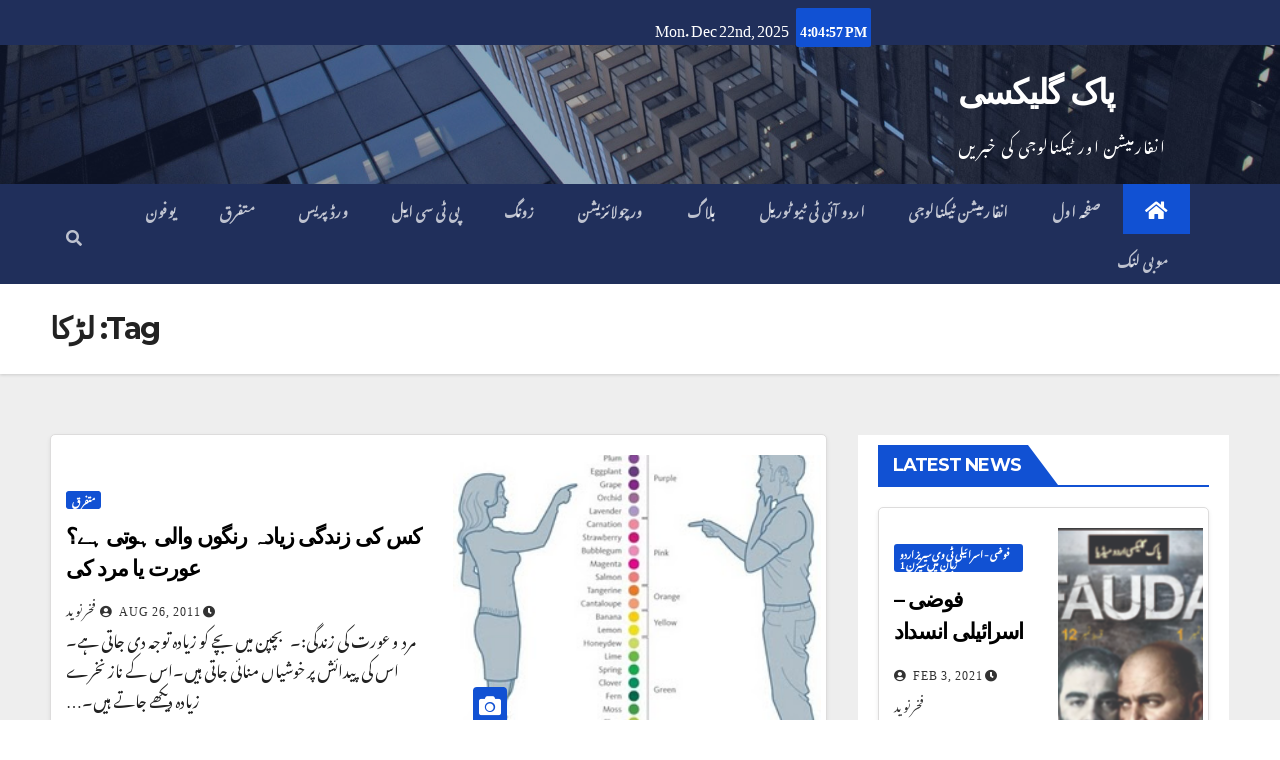

--- FILE ---
content_type: text/html; charset=UTF-8
request_url: https://urdu.pakgalaxy.com/tag/%D9%84%DA%91%DA%A9%D8%A7
body_size: 9346
content:
<!DOCTYPE html>
<html lang="en-US">
<head>
<meta charset="UTF-8">
<meta name="viewport" content="width=device-width, initial-scale=1">
<link rel="stylesheet" href="//fonts.googleapis.com/earlyaccess/notonastaliqurdudraft.css">

<link rel="profile" href="https://gmpg.org/xfn/11">
<title>لڑکا &#8211; پاک گلیکسی</title>
<meta name='robots' content='max-image-preview:large' />
<link rel='dns-prefetch' href='//fonts.googleapis.com' />
<link rel='dns-prefetch' href='//s.w.org' />
<link rel="alternate" type="application/rss+xml" title="پاک گلیکسی &raquo; Feed" href="https://urdu.pakgalaxy.com/feed" />
<link rel="alternate" type="application/rss+xml" title="پاک گلیکسی &raquo; Comments Feed" href="https://urdu.pakgalaxy.com/comments/feed" />
<link rel="alternate" type="application/rss+xml" title="پاک گلیکسی &raquo; لڑکا Tag Feed" href="https://urdu.pakgalaxy.com/tag/%d9%84%da%91%da%a9%d8%a7/feed" />
<script type="text/javascript">
window._wpemojiSettings = {"baseUrl":"https:\/\/s.w.org\/images\/core\/emoji\/14.0.0\/72x72\/","ext":".png","svgUrl":"https:\/\/s.w.org\/images\/core\/emoji\/14.0.0\/svg\/","svgExt":".svg","source":{"concatemoji":"https:\/\/urdu.pakgalaxy.com\/wp-includes\/js\/wp-emoji-release.min.js?ver=6.0.11"}};
/*! This file is auto-generated */
!function(e,a,t){var n,r,o,i=a.createElement("canvas"),p=i.getContext&&i.getContext("2d");function s(e,t){var a=String.fromCharCode,e=(p.clearRect(0,0,i.width,i.height),p.fillText(a.apply(this,e),0,0),i.toDataURL());return p.clearRect(0,0,i.width,i.height),p.fillText(a.apply(this,t),0,0),e===i.toDataURL()}function c(e){var t=a.createElement("script");t.src=e,t.defer=t.type="text/javascript",a.getElementsByTagName("head")[0].appendChild(t)}for(o=Array("flag","emoji"),t.supports={everything:!0,everythingExceptFlag:!0},r=0;r<o.length;r++)t.supports[o[r]]=function(e){if(!p||!p.fillText)return!1;switch(p.textBaseline="top",p.font="600 32px Arial",e){case"flag":return s([127987,65039,8205,9895,65039],[127987,65039,8203,9895,65039])?!1:!s([55356,56826,55356,56819],[55356,56826,8203,55356,56819])&&!s([55356,57332,56128,56423,56128,56418,56128,56421,56128,56430,56128,56423,56128,56447],[55356,57332,8203,56128,56423,8203,56128,56418,8203,56128,56421,8203,56128,56430,8203,56128,56423,8203,56128,56447]);case"emoji":return!s([129777,127995,8205,129778,127999],[129777,127995,8203,129778,127999])}return!1}(o[r]),t.supports.everything=t.supports.everything&&t.supports[o[r]],"flag"!==o[r]&&(t.supports.everythingExceptFlag=t.supports.everythingExceptFlag&&t.supports[o[r]]);t.supports.everythingExceptFlag=t.supports.everythingExceptFlag&&!t.supports.flag,t.DOMReady=!1,t.readyCallback=function(){t.DOMReady=!0},t.supports.everything||(n=function(){t.readyCallback()},a.addEventListener?(a.addEventListener("DOMContentLoaded",n,!1),e.addEventListener("load",n,!1)):(e.attachEvent("onload",n),a.attachEvent("onreadystatechange",function(){"complete"===a.readyState&&t.readyCallback()})),(e=t.source||{}).concatemoji?c(e.concatemoji):e.wpemoji&&e.twemoji&&(c(e.twemoji),c(e.wpemoji)))}(window,document,window._wpemojiSettings);
</script>
<style type="text/css">
img.wp-smiley,
img.emoji {
	display: inline !important;
	border: none !important;
	box-shadow: none !important;
	height: 1em !important;
	width: 1em !important;
	margin: 0 0.07em !important;
	vertical-align: -0.1em !important;
	background: none !important;
	padding: 0 !important;
}
</style>
	<link rel='stylesheet' id='wp-block-library-css'  href='https://urdu.pakgalaxy.com/wp-includes/css/dist/block-library/style.min.css?ver=6.0.11' type='text/css' media='all' />
<style id='global-styles-inline-css' type='text/css'>
body{--wp--preset--color--black: #000000;--wp--preset--color--cyan-bluish-gray: #abb8c3;--wp--preset--color--white: #ffffff;--wp--preset--color--pale-pink: #f78da7;--wp--preset--color--vivid-red: #cf2e2e;--wp--preset--color--luminous-vivid-orange: #ff6900;--wp--preset--color--luminous-vivid-amber: #fcb900;--wp--preset--color--light-green-cyan: #7bdcb5;--wp--preset--color--vivid-green-cyan: #00d084;--wp--preset--color--pale-cyan-blue: #8ed1fc;--wp--preset--color--vivid-cyan-blue: #0693e3;--wp--preset--color--vivid-purple: #9b51e0;--wp--preset--gradient--vivid-cyan-blue-to-vivid-purple: linear-gradient(135deg,rgba(6,147,227,1) 0%,rgb(155,81,224) 100%);--wp--preset--gradient--light-green-cyan-to-vivid-green-cyan: linear-gradient(135deg,rgb(122,220,180) 0%,rgb(0,208,130) 100%);--wp--preset--gradient--luminous-vivid-amber-to-luminous-vivid-orange: linear-gradient(135deg,rgba(252,185,0,1) 0%,rgba(255,105,0,1) 100%);--wp--preset--gradient--luminous-vivid-orange-to-vivid-red: linear-gradient(135deg,rgba(255,105,0,1) 0%,rgb(207,46,46) 100%);--wp--preset--gradient--very-light-gray-to-cyan-bluish-gray: linear-gradient(135deg,rgb(238,238,238) 0%,rgb(169,184,195) 100%);--wp--preset--gradient--cool-to-warm-spectrum: linear-gradient(135deg,rgb(74,234,220) 0%,rgb(151,120,209) 20%,rgb(207,42,186) 40%,rgb(238,44,130) 60%,rgb(251,105,98) 80%,rgb(254,248,76) 100%);--wp--preset--gradient--blush-light-purple: linear-gradient(135deg,rgb(255,206,236) 0%,rgb(152,150,240) 100%);--wp--preset--gradient--blush-bordeaux: linear-gradient(135deg,rgb(254,205,165) 0%,rgb(254,45,45) 50%,rgb(107,0,62) 100%);--wp--preset--gradient--luminous-dusk: linear-gradient(135deg,rgb(255,203,112) 0%,rgb(199,81,192) 50%,rgb(65,88,208) 100%);--wp--preset--gradient--pale-ocean: linear-gradient(135deg,rgb(255,245,203) 0%,rgb(182,227,212) 50%,rgb(51,167,181) 100%);--wp--preset--gradient--electric-grass: linear-gradient(135deg,rgb(202,248,128) 0%,rgb(113,206,126) 100%);--wp--preset--gradient--midnight: linear-gradient(135deg,rgb(2,3,129) 0%,rgb(40,116,252) 100%);--wp--preset--duotone--dark-grayscale: url('#wp-duotone-dark-grayscale');--wp--preset--duotone--grayscale: url('#wp-duotone-grayscale');--wp--preset--duotone--purple-yellow: url('#wp-duotone-purple-yellow');--wp--preset--duotone--blue-red: url('#wp-duotone-blue-red');--wp--preset--duotone--midnight: url('#wp-duotone-midnight');--wp--preset--duotone--magenta-yellow: url('#wp-duotone-magenta-yellow');--wp--preset--duotone--purple-green: url('#wp-duotone-purple-green');--wp--preset--duotone--blue-orange: url('#wp-duotone-blue-orange');--wp--preset--font-size--small: 13px;--wp--preset--font-size--medium: 20px;--wp--preset--font-size--large: 36px;--wp--preset--font-size--x-large: 42px;}.has-black-color{color: var(--wp--preset--color--black) !important;}.has-cyan-bluish-gray-color{color: var(--wp--preset--color--cyan-bluish-gray) !important;}.has-white-color{color: var(--wp--preset--color--white) !important;}.has-pale-pink-color{color: var(--wp--preset--color--pale-pink) !important;}.has-vivid-red-color{color: var(--wp--preset--color--vivid-red) !important;}.has-luminous-vivid-orange-color{color: var(--wp--preset--color--luminous-vivid-orange) !important;}.has-luminous-vivid-amber-color{color: var(--wp--preset--color--luminous-vivid-amber) !important;}.has-light-green-cyan-color{color: var(--wp--preset--color--light-green-cyan) !important;}.has-vivid-green-cyan-color{color: var(--wp--preset--color--vivid-green-cyan) !important;}.has-pale-cyan-blue-color{color: var(--wp--preset--color--pale-cyan-blue) !important;}.has-vivid-cyan-blue-color{color: var(--wp--preset--color--vivid-cyan-blue) !important;}.has-vivid-purple-color{color: var(--wp--preset--color--vivid-purple) !important;}.has-black-background-color{background-color: var(--wp--preset--color--black) !important;}.has-cyan-bluish-gray-background-color{background-color: var(--wp--preset--color--cyan-bluish-gray) !important;}.has-white-background-color{background-color: var(--wp--preset--color--white) !important;}.has-pale-pink-background-color{background-color: var(--wp--preset--color--pale-pink) !important;}.has-vivid-red-background-color{background-color: var(--wp--preset--color--vivid-red) !important;}.has-luminous-vivid-orange-background-color{background-color: var(--wp--preset--color--luminous-vivid-orange) !important;}.has-luminous-vivid-amber-background-color{background-color: var(--wp--preset--color--luminous-vivid-amber) !important;}.has-light-green-cyan-background-color{background-color: var(--wp--preset--color--light-green-cyan) !important;}.has-vivid-green-cyan-background-color{background-color: var(--wp--preset--color--vivid-green-cyan) !important;}.has-pale-cyan-blue-background-color{background-color: var(--wp--preset--color--pale-cyan-blue) !important;}.has-vivid-cyan-blue-background-color{background-color: var(--wp--preset--color--vivid-cyan-blue) !important;}.has-vivid-purple-background-color{background-color: var(--wp--preset--color--vivid-purple) !important;}.has-black-border-color{border-color: var(--wp--preset--color--black) !important;}.has-cyan-bluish-gray-border-color{border-color: var(--wp--preset--color--cyan-bluish-gray) !important;}.has-white-border-color{border-color: var(--wp--preset--color--white) !important;}.has-pale-pink-border-color{border-color: var(--wp--preset--color--pale-pink) !important;}.has-vivid-red-border-color{border-color: var(--wp--preset--color--vivid-red) !important;}.has-luminous-vivid-orange-border-color{border-color: var(--wp--preset--color--luminous-vivid-orange) !important;}.has-luminous-vivid-amber-border-color{border-color: var(--wp--preset--color--luminous-vivid-amber) !important;}.has-light-green-cyan-border-color{border-color: var(--wp--preset--color--light-green-cyan) !important;}.has-vivid-green-cyan-border-color{border-color: var(--wp--preset--color--vivid-green-cyan) !important;}.has-pale-cyan-blue-border-color{border-color: var(--wp--preset--color--pale-cyan-blue) !important;}.has-vivid-cyan-blue-border-color{border-color: var(--wp--preset--color--vivid-cyan-blue) !important;}.has-vivid-purple-border-color{border-color: var(--wp--preset--color--vivid-purple) !important;}.has-vivid-cyan-blue-to-vivid-purple-gradient-background{background: var(--wp--preset--gradient--vivid-cyan-blue-to-vivid-purple) !important;}.has-light-green-cyan-to-vivid-green-cyan-gradient-background{background: var(--wp--preset--gradient--light-green-cyan-to-vivid-green-cyan) !important;}.has-luminous-vivid-amber-to-luminous-vivid-orange-gradient-background{background: var(--wp--preset--gradient--luminous-vivid-amber-to-luminous-vivid-orange) !important;}.has-luminous-vivid-orange-to-vivid-red-gradient-background{background: var(--wp--preset--gradient--luminous-vivid-orange-to-vivid-red) !important;}.has-very-light-gray-to-cyan-bluish-gray-gradient-background{background: var(--wp--preset--gradient--very-light-gray-to-cyan-bluish-gray) !important;}.has-cool-to-warm-spectrum-gradient-background{background: var(--wp--preset--gradient--cool-to-warm-spectrum) !important;}.has-blush-light-purple-gradient-background{background: var(--wp--preset--gradient--blush-light-purple) !important;}.has-blush-bordeaux-gradient-background{background: var(--wp--preset--gradient--blush-bordeaux) !important;}.has-luminous-dusk-gradient-background{background: var(--wp--preset--gradient--luminous-dusk) !important;}.has-pale-ocean-gradient-background{background: var(--wp--preset--gradient--pale-ocean) !important;}.has-electric-grass-gradient-background{background: var(--wp--preset--gradient--electric-grass) !important;}.has-midnight-gradient-background{background: var(--wp--preset--gradient--midnight) !important;}.has-small-font-size{font-size: var(--wp--preset--font-size--small) !important;}.has-medium-font-size{font-size: var(--wp--preset--font-size--medium) !important;}.has-large-font-size{font-size: var(--wp--preset--font-size--large) !important;}.has-x-large-font-size{font-size: var(--wp--preset--font-size--x-large) !important;}
</style>
<link rel='stylesheet' id='newsup-fonts-css'  href='//fonts.googleapis.com/css?family=Montserrat%3A400%2C500%2C700%2C800%7CWork%2BSans%3A300%2C400%2C500%2C600%2C700%2C800%2C900%26display%3Dswap&#038;subset=latin%2Clatin-ext' type='text/css' media='all' />
<link rel='stylesheet' id='bootstrap-css'  href='https://urdu.pakgalaxy.com/wp-content/themes/newsup/css/bootstrap.css?ver=6.0.11' type='text/css' media='all' />
<link rel='stylesheet' id='newsup-style-css'  href='https://urdu.pakgalaxy.com/wp-content/themes/newsup/style.css?ver=6.0.11' type='text/css' media='all' />
<link rel='stylesheet' id='newsup-default-css'  href='https://urdu.pakgalaxy.com/wp-content/themes/newsup/css/colors/default.css?ver=6.0.11' type='text/css' media='all' />
<link rel='stylesheet' id='font-awesome-5-all-css'  href='https://urdu.pakgalaxy.com/wp-content/themes/newsup/css/font-awesome/css/all.min.css?ver=6.0.11' type='text/css' media='all' />
<link rel='stylesheet' id='font-awesome-4-shim-css'  href='https://urdu.pakgalaxy.com/wp-content/themes/newsup/css/font-awesome/css/v4-shims.min.css?ver=6.0.11' type='text/css' media='all' />
<link rel='stylesheet' id='owl-carousel-css'  href='https://urdu.pakgalaxy.com/wp-content/themes/newsup/css/owl.carousel.css?ver=6.0.11' type='text/css' media='all' />
<link rel='stylesheet' id='smartmenus-css'  href='https://urdu.pakgalaxy.com/wp-content/themes/newsup/css/jquery.smartmenus.bootstrap.css?ver=6.0.11' type='text/css' media='all' />
<script type='text/javascript' src='https://urdu.pakgalaxy.com/wp-includes/js/jquery/jquery.min.js?ver=3.6.0' id='jquery-core-js'></script>
<script type='text/javascript' src='https://urdu.pakgalaxy.com/wp-includes/js/jquery/jquery-migrate.min.js?ver=3.3.2' id='jquery-migrate-js'></script>
<script type='text/javascript' src='https://urdu.pakgalaxy.com/wp-content/themes/newsup/js/navigation.js?ver=6.0.11' id='newsup-navigation-js'></script>
<script type='text/javascript' src='https://urdu.pakgalaxy.com/wp-content/themes/newsup/js/bootstrap.js?ver=6.0.11' id='bootstrap-js'></script>
<script type='text/javascript' src='https://urdu.pakgalaxy.com/wp-content/themes/newsup/js/owl.carousel.min.js?ver=6.0.11' id='owl-carousel-min-js'></script>
<script type='text/javascript' src='https://urdu.pakgalaxy.com/wp-content/themes/newsup/js/jquery.smartmenus.js?ver=6.0.11' id='smartmenus-js-js'></script>
<script type='text/javascript' src='https://urdu.pakgalaxy.com/wp-content/themes/newsup/js/jquery.smartmenus.bootstrap.js?ver=6.0.11' id='bootstrap-smartmenus-js-js'></script>
<script type='text/javascript' src='https://urdu.pakgalaxy.com/wp-content/themes/newsup/js/jquery.marquee.js?ver=6.0.11' id='newsup-marquee-js-js'></script>
<script type='text/javascript' src='https://urdu.pakgalaxy.com/wp-content/themes/newsup/js/main.js?ver=6.0.11' id='newsup-main-js-js'></script>
<link rel="https://api.w.org/" href="https://urdu.pakgalaxy.com/wp-json/" /><link rel="alternate" type="application/json" href="https://urdu.pakgalaxy.com/wp-json/wp/v2/tags/164" /><link rel="EditURI" type="application/rsd+xml" title="RSD" href="https://urdu.pakgalaxy.com/xmlrpc.php?rsd" />
<link rel="wlwmanifest" type="application/wlwmanifest+xml" href="https://urdu.pakgalaxy.com/wp-includes/wlwmanifest.xml" /> 
<meta name="generator" content="WordPress 6.0.11" />
<style type="text/css" id="custom-background-css">
    .wrapper { background-color: #eee; }
</style>
    <style type="text/css">
            body .site-title a,
        body .site-description {
            color: #fff;
        }

        .site-branding-text .site-title a {
                font-size: px;
            }

            @media only screen and (max-width: 640px) {
                .site-branding-text .site-title a {
                    font-size: 40px;

                }
            }

            @media only screen and (max-width: 375px) {
                .site-branding-text .site-title a {
                    font-size: 32px;

                }
            }

        </style>
    		<style type="text/css" id="wp-custom-css">
			@import url(http://fonts.googleapis.com/earlyaccess/notonastaliqurdudraft.css);
body {
	direction: rtl;
	font-family: 'Noto Nastaliq Urdu Draft', serif;
}
		</style>
		</head>
<body class="archive tag tag-164 wp-embed-responsive hfeed  ta-hide-date-author-in-list" >
<svg xmlns="http://www.w3.org/2000/svg" viewBox="0 0 0 0" width="0" height="0" focusable="false" role="none" style="visibility: hidden; position: absolute; left: -9999px; overflow: hidden;" ><defs><filter id="wp-duotone-dark-grayscale"><feColorMatrix color-interpolation-filters="sRGB" type="matrix" values=" .299 .587 .114 0 0 .299 .587 .114 0 0 .299 .587 .114 0 0 .299 .587 .114 0 0 " /><feComponentTransfer color-interpolation-filters="sRGB" ><feFuncR type="table" tableValues="0 0.49803921568627" /><feFuncG type="table" tableValues="0 0.49803921568627" /><feFuncB type="table" tableValues="0 0.49803921568627" /><feFuncA type="table" tableValues="1 1" /></feComponentTransfer><feComposite in2="SourceGraphic" operator="in" /></filter></defs></svg><svg xmlns="http://www.w3.org/2000/svg" viewBox="0 0 0 0" width="0" height="0" focusable="false" role="none" style="visibility: hidden; position: absolute; left: -9999px; overflow: hidden;" ><defs><filter id="wp-duotone-grayscale"><feColorMatrix color-interpolation-filters="sRGB" type="matrix" values=" .299 .587 .114 0 0 .299 .587 .114 0 0 .299 .587 .114 0 0 .299 .587 .114 0 0 " /><feComponentTransfer color-interpolation-filters="sRGB" ><feFuncR type="table" tableValues="0 1" /><feFuncG type="table" tableValues="0 1" /><feFuncB type="table" tableValues="0 1" /><feFuncA type="table" tableValues="1 1" /></feComponentTransfer><feComposite in2="SourceGraphic" operator="in" /></filter></defs></svg><svg xmlns="http://www.w3.org/2000/svg" viewBox="0 0 0 0" width="0" height="0" focusable="false" role="none" style="visibility: hidden; position: absolute; left: -9999px; overflow: hidden;" ><defs><filter id="wp-duotone-purple-yellow"><feColorMatrix color-interpolation-filters="sRGB" type="matrix" values=" .299 .587 .114 0 0 .299 .587 .114 0 0 .299 .587 .114 0 0 .299 .587 .114 0 0 " /><feComponentTransfer color-interpolation-filters="sRGB" ><feFuncR type="table" tableValues="0.54901960784314 0.98823529411765" /><feFuncG type="table" tableValues="0 1" /><feFuncB type="table" tableValues="0.71764705882353 0.25490196078431" /><feFuncA type="table" tableValues="1 1" /></feComponentTransfer><feComposite in2="SourceGraphic" operator="in" /></filter></defs></svg><svg xmlns="http://www.w3.org/2000/svg" viewBox="0 0 0 0" width="0" height="0" focusable="false" role="none" style="visibility: hidden; position: absolute; left: -9999px; overflow: hidden;" ><defs><filter id="wp-duotone-blue-red"><feColorMatrix color-interpolation-filters="sRGB" type="matrix" values=" .299 .587 .114 0 0 .299 .587 .114 0 0 .299 .587 .114 0 0 .299 .587 .114 0 0 " /><feComponentTransfer color-interpolation-filters="sRGB" ><feFuncR type="table" tableValues="0 1" /><feFuncG type="table" tableValues="0 0.27843137254902" /><feFuncB type="table" tableValues="0.5921568627451 0.27843137254902" /><feFuncA type="table" tableValues="1 1" /></feComponentTransfer><feComposite in2="SourceGraphic" operator="in" /></filter></defs></svg><svg xmlns="http://www.w3.org/2000/svg" viewBox="0 0 0 0" width="0" height="0" focusable="false" role="none" style="visibility: hidden; position: absolute; left: -9999px; overflow: hidden;" ><defs><filter id="wp-duotone-midnight"><feColorMatrix color-interpolation-filters="sRGB" type="matrix" values=" .299 .587 .114 0 0 .299 .587 .114 0 0 .299 .587 .114 0 0 .299 .587 .114 0 0 " /><feComponentTransfer color-interpolation-filters="sRGB" ><feFuncR type="table" tableValues="0 0" /><feFuncG type="table" tableValues="0 0.64705882352941" /><feFuncB type="table" tableValues="0 1" /><feFuncA type="table" tableValues="1 1" /></feComponentTransfer><feComposite in2="SourceGraphic" operator="in" /></filter></defs></svg><svg xmlns="http://www.w3.org/2000/svg" viewBox="0 0 0 0" width="0" height="0" focusable="false" role="none" style="visibility: hidden; position: absolute; left: -9999px; overflow: hidden;" ><defs><filter id="wp-duotone-magenta-yellow"><feColorMatrix color-interpolation-filters="sRGB" type="matrix" values=" .299 .587 .114 0 0 .299 .587 .114 0 0 .299 .587 .114 0 0 .299 .587 .114 0 0 " /><feComponentTransfer color-interpolation-filters="sRGB" ><feFuncR type="table" tableValues="0.78039215686275 1" /><feFuncG type="table" tableValues="0 0.94901960784314" /><feFuncB type="table" tableValues="0.35294117647059 0.47058823529412" /><feFuncA type="table" tableValues="1 1" /></feComponentTransfer><feComposite in2="SourceGraphic" operator="in" /></filter></defs></svg><svg xmlns="http://www.w3.org/2000/svg" viewBox="0 0 0 0" width="0" height="0" focusable="false" role="none" style="visibility: hidden; position: absolute; left: -9999px; overflow: hidden;" ><defs><filter id="wp-duotone-purple-green"><feColorMatrix color-interpolation-filters="sRGB" type="matrix" values=" .299 .587 .114 0 0 .299 .587 .114 0 0 .299 .587 .114 0 0 .299 .587 .114 0 0 " /><feComponentTransfer color-interpolation-filters="sRGB" ><feFuncR type="table" tableValues="0.65098039215686 0.40392156862745" /><feFuncG type="table" tableValues="0 1" /><feFuncB type="table" tableValues="0.44705882352941 0.4" /><feFuncA type="table" tableValues="1 1" /></feComponentTransfer><feComposite in2="SourceGraphic" operator="in" /></filter></defs></svg><svg xmlns="http://www.w3.org/2000/svg" viewBox="0 0 0 0" width="0" height="0" focusable="false" role="none" style="visibility: hidden; position: absolute; left: -9999px; overflow: hidden;" ><defs><filter id="wp-duotone-blue-orange"><feColorMatrix color-interpolation-filters="sRGB" type="matrix" values=" .299 .587 .114 0 0 .299 .587 .114 0 0 .299 .587 .114 0 0 .299 .587 .114 0 0 " /><feComponentTransfer color-interpolation-filters="sRGB" ><feFuncR type="table" tableValues="0.098039215686275 1" /><feFuncG type="table" tableValues="0 0.66274509803922" /><feFuncB type="table" tableValues="0.84705882352941 0.41960784313725" /><feFuncA type="table" tableValues="1 1" /></feComponentTransfer><feComposite in2="SourceGraphic" operator="in" /></filter></defs></svg><div id="page" class="site">
<a class="skip-link screen-reader-text" href="#content">
Skip to content</a>
    <div class="wrapper" id="custom-background-css">
        <header class="mg-headwidget">
            <!--==================== TOP BAR ====================-->

            <div class="mg-head-detail hidden-xs">
    <div class="container-fluid">
        <div class="row">
                        <div class="col-md-6 col-xs-12">
                <ul class="info-left">
                            <li>Mon. Dec 22nd, 2025             <span  id="time" class="time"></span>
                    </li>
                    </ul>
            </div>
                    </div>
    </div>
</div>
            <div class="clearfix"></div>
                        <div class="mg-nav-widget-area-back" style='background-image: url("https://urdu.pakgalaxy.com/wp-content/themes/newsup/images/head-back.jpg" );'>
                        <div class="overlay">
              <div class="inner"  style="background-color:rgba(32,47,91,0.4);" > 
                <div class="container-fluid">
                    <div class="mg-nav-widget-area">
                        <div class="row align-items-center">
                            <div class="col-md-3 col-sm-4 text-center-xs">
                                <div class="navbar-header">
                                                                <div class="site-branding-text">
                                <h1 class="site-title"> <a href="https://urdu.pakgalaxy.com/" rel="home">پاک گلیکسی</a></h1>
                                <p class="site-description">انفارمیشن اور ٹیکنالوجی کی خبریں</p>
                                </div>
                                                              </div>
                            </div>
                           
                        </div>
                    </div>
                </div>
              </div>
              </div>
          </div>
    <div class="mg-menu-full">
      <nav class="navbar navbar-expand-lg navbar-wp">
        <div class="container-fluid flex-row-reverse">
          <!-- Right nav -->
                    <div class="m-header d-flex pl-3 ml-auto my-2 my-lg-0 position-relative align-items-center">
                                                <a class="mobilehomebtn" href="https://urdu.pakgalaxy.com"><span class="fas fa-home"></span></a>
                        <!-- navbar-toggle -->
                        <button class="navbar-toggler mx-auto" type="button" data-toggle="collapse" data-target="#navbar-wp" aria-controls="navbarSupportedContent" aria-expanded="false" aria-label="Toggle navigation">
                          <i class="fas fa-bars"></i>
                        </button>
                        <!-- /navbar-toggle -->
                                                <div class="dropdown show mg-search-box pr-2">
                            <a class="dropdown-toggle msearch ml-auto" href="#" role="button" id="dropdownMenuLink" data-toggle="dropdown" aria-haspopup="true" aria-expanded="false">
                               <i class="fas fa-search"></i>
                            </a>

                            <div class="dropdown-menu searchinner" aria-labelledby="dropdownMenuLink">
                        <form role="search" method="get" id="searchform" action="https://urdu.pakgalaxy.com/">
  <div class="input-group">
    <input type="search" class="form-control" placeholder="Search" value="" name="s" />
    <span class="input-group-btn btn-default">
    <button type="submit" class="btn"> <i class="fas fa-search"></i> </button>
    </span> </div>
</form>                      </div>
                        </div>
                                              
                    </div>
                    <!-- /Right nav -->
         
          
                  <div class="collapse navbar-collapse" id="navbar-wp">
                  	<div class="d-md-block">
                  <ul id="menu-main-menu" class="nav navbar-nav mr-auto"><li class="active home"><a class="homebtn" href="https://urdu.pakgalaxy.com"><span class='fas fa-home'></span></a></li><li id="menu-item-2983" class="menu-item menu-item-type-custom menu-item-object-custom menu-item-2983"><a class="nav-link" title="صفحہ اول" href="/">صفحہ اول</a></li>
<li id="menu-item-2434" class="menu-item menu-item-type-taxonomy menu-item-object-category menu-item-2434"><a class="nav-link" title="انفارمیشن ٹیکنالوجی" href="https://urdu.pakgalaxy.com/category/information-technology">انفارمیشن ٹیکنالوجی</a></li>
<li id="menu-item-2436" class="menu-item menu-item-type-taxonomy menu-item-object-category menu-item-2436"><a class="nav-link" title="اردو آئی ٹی ٹیو ٹوریل" href="https://urdu.pakgalaxy.com/category/urdu-it-tut">اردو آئی ٹی ٹیو ٹوریل</a></li>
<li id="menu-item-2437" class="menu-item menu-item-type-taxonomy menu-item-object-category menu-item-2437"><a class="nav-link" title="بلاگ" href="https://urdu.pakgalaxy.com/category/blog">بلاگ</a></li>
<li id="menu-item-2440" class="menu-item menu-item-type-taxonomy menu-item-object-category menu-item-2440"><a class="nav-link" title="ورچولائزیشن" href="https://urdu.pakgalaxy.com/category/virtualization">ورچولائزیشن</a></li>
<li id="menu-item-2442" class="menu-item menu-item-type-taxonomy menu-item-object-category menu-item-2442"><a class="nav-link" title="زونگ" href="https://urdu.pakgalaxy.com/category/zong">زونگ</a></li>
<li id="menu-item-2443" class="menu-item menu-item-type-taxonomy menu-item-object-category menu-item-2443"><a class="nav-link" title="پی ٹی سی ایل" href="https://urdu.pakgalaxy.com/category/ptcl">پی ٹی سی ایل</a></li>
<li id="menu-item-2438" class="menu-item menu-item-type-taxonomy menu-item-object-category menu-item-2438"><a class="nav-link" title="ورڈ پریس" href="https://urdu.pakgalaxy.com/category/wordpress">ورڈ پریس</a></li>
<li id="menu-item-2435" class="menu-item menu-item-type-taxonomy menu-item-object-category menu-item-2435"><a class="nav-link" title="متفرق" href="https://urdu.pakgalaxy.com/category/misclenious">متفرق</a></li>
<li id="menu-item-2441" class="menu-item menu-item-type-taxonomy menu-item-object-category menu-item-2441"><a class="nav-link" title="یوفون" href="https://urdu.pakgalaxy.com/category/ufone">یوفون</a></li>
<li id="menu-item-2439" class="menu-item menu-item-type-taxonomy menu-item-object-category menu-item-2439"><a class="nav-link" title="موبی لنک" href="https://urdu.pakgalaxy.com/category/mobilink">موبی لنک</a></li>
</ul>        				</div>		
              		</div>
          </div>
      </nav> <!-- /Navigation -->
    </div>
</header>
<div class="clearfix"></div>
 <!--==================== Newsup breadcrumb section ====================-->
<div class="mg-breadcrumb-section" style='background: url("https://urdu.pakgalaxy.com/wp-content/themes/newsup/images/head-back.jpg" ) repeat scroll center 0 #143745;'>
  <div class="overlay">
    <div class="container-fluid">
      <div class="row">
        <div class="col-md-12 col-sm-12">
			    <div class="mg-breadcrumb-title">
            <h1>Tag: <span>لڑکا</span></h1>          </div>
        </div>
      </div>
    </div>
    </div>
</div>
<div class="clearfix"></div><div id="content" class="container-fluid">
 <!--container-->
    <!--row-->
    <div class="row">
        <!--col-md-8-->
                <aside class="col-md-4">
            
<aside id="secondary" class="widget-area" role="complementary">
	<div id="sidebar-right" class="mg-sidebar">
		<div id="newsup_latest_post-2" class="mg-widget mg-posts-sec mg-posts-modul-6">             <!-- mg-posts-sec mg-posts-modul-6 -->
            <div class="mg-posts-sec mg-posts-modul-6">
                                <!-- mg-sec-title -->
                <div class="mg-sec-title">
                    <h4>Latest News</h4>
                </div>
                <!-- // mg-sec-title -->
                                
                                <!-- mg-posts-sec-inner -->
                <div class="mg-posts-sec-inner">
                                            <article class="d-md-flex mg-posts-sec-post">
                            <div class="col-12 col-md-6">
    <div class="mg-post-thumb back-img md" style="background-image: url('https://urdu.pakgalaxy.com/wp-content/uploads/2021/02/S01E012.jpg');">
        <span class="post-form"><i class="fas fa-camera"></i></span>
        <a class="link-div" href="https://urdu.pakgalaxy.com/%d9%81%d9%88%d8%b6%db%8c-%d8%a7%d8%b3%d8%b1%d8%a7%d8%a6%db%8c%d9%84%db%8c-%d8%a7%d9%86%d8%b3%d8%af%d8%a7%d8%af-%d8%af%db%81%d8%b4%d8%aa-%da%af%d8%b1%d8%af%db%8c-%d8%a7%d9%88%d8%b1-%d9%81-8.html"></a>
    </div> 
</div>
                            <div class="mg-sec-top-post py-3 col">
                                    <div class="mg-blog-category"> <a class="newsup-categories category-color-1" href="https://urdu.pakgalaxy.com/category/%d9%81%d9%88%d8%b6%db%8c-%d8%a7%d8%b3%d8%b1%d8%a7%d8%a6%db%8c%d9%84%db%8c-%d9%b9%db%8c-%d9%88%db%8c-%d8%b3%db%8c%d8%b1%db%8c%d8%b2-%d8%b3%db%8c%d8%b2%d9%86-1" alt="View all posts in فوضی - اسرائیلی ٹی وی سیریز اردو زبان میں سیزن 1"> 
                                 فوضی - اسرائیلی ٹی وی سیریز اردو زبان میں سیزن 1
                             </a> </div>
                                    <h4 class="title"><a href="https://urdu.pakgalaxy.com/%d9%81%d9%88%d8%b6%db%8c-%d8%a7%d8%b3%d8%b1%d8%a7%d8%a6%db%8c%d9%84%db%8c-%d8%a7%d9%86%d8%b3%d8%af%d8%a7%d8%af-%d8%af%db%81%d8%b4%d8%aa-%da%af%d8%b1%d8%af%db%8c-%d8%a7%d9%88%d8%b1-%d9%81-8.html">فوضی – اسرائیلی انسداد دہشت گردی اور فلسطینی مجاہدین سیزن 1 آخری قسط12</a></h4>
                                        <div class="mg-blog-meta">
        <span class="mg-blog-date"><i class="fas fa-clock"></i>
         <a href="https://urdu.pakgalaxy.com/2021/02">
         Feb 3, 2021</a></span>
         <a class="auth" href="https://urdu.pakgalaxy.com/author/faree"><i class="fas fa-user-circle"></i> 
        فخرنوید</a>
         
    </div>
                                                                        <div class="mg-content">
                                                                                    <p>دونوں طرف عزم و ہمت کا مظاہرہ کیا جا رہا ہے۔ جہاں ڈورون کی ٹیم اسے اس مشن پر بیک اپ دینے کے لئے پر...</p>
                                                                            </div>
                                                            </div>
                        </article>
                                            <article class="d-md-flex mg-posts-sec-post">
                            <div class="col-12 col-md-6">
    <div class="mg-post-thumb back-img md" style="background-image: url('https://urdu.pakgalaxy.com/wp-content/uploads/2021/02/S01E011.jpg');">
        <span class="post-form"><i class="fas fa-camera"></i></span>
        <a class="link-div" href="https://urdu.pakgalaxy.com/%d9%81%d9%88%d8%b6%db%8c-%d8%a7%d8%b3%d8%b1%d8%a7%d8%a6%db%8c%d9%84%db%8c-%d8%a7%d9%86%d8%b3%d8%af%d8%a7%d8%af-%d8%af%db%81%d8%b4%d8%aa-%da%af%d8%b1%d8%af%db%8c-%d8%a7%d9%88%d8%b1-%d9%81-7.html"></a>
    </div> 
</div>
                            <div class="mg-sec-top-post py-3 col">
                                    <div class="mg-blog-category"> <a class="newsup-categories category-color-1" href="https://urdu.pakgalaxy.com/category/%d9%81%d9%88%d8%b6%db%8c-%d8%a7%d8%b3%d8%b1%d8%a7%d8%a6%db%8c%d9%84%db%8c-%d9%b9%db%8c-%d9%88%db%8c-%d8%b3%db%8c%d8%b1%db%8c%d8%b2-%d8%b3%db%8c%d8%b2%d9%86-1" alt="View all posts in فوضی - اسرائیلی ٹی وی سیریز اردو زبان میں سیزن 1"> 
                                 فوضی - اسرائیلی ٹی وی سیریز اردو زبان میں سیزن 1
                             </a> </div>
                                    <h4 class="title"><a href="https://urdu.pakgalaxy.com/%d9%81%d9%88%d8%b6%db%8c-%d8%a7%d8%b3%d8%b1%d8%a7%d8%a6%db%8c%d9%84%db%8c-%d8%a7%d9%86%d8%b3%d8%af%d8%a7%d8%af-%d8%af%db%81%d8%b4%d8%aa-%da%af%d8%b1%d8%af%db%8c-%d8%a7%d9%88%d8%b1-%d9%81-7.html">فوضی – اسرائیلی انسداد دہشت گردی اور فلسطینی مجاہدین سیزن 1 قسط11</a></h4>
                                        <div class="mg-blog-meta">
        <span class="mg-blog-date"><i class="fas fa-clock"></i>
         <a href="https://urdu.pakgalaxy.com/2021/02">
         Feb 1, 2021</a></span>
         <a class="auth" href="https://urdu.pakgalaxy.com/author/faree"><i class="fas fa-user-circle"></i> 
        فخرنوید</a>
         
    </div>
                                                                        <div class="mg-content">
                                                                                    <p>دورون کے اعلیٰ کمانڈ نے اسے اپنے پلان کے مطابق آگے بڑھنے کی اجازت دے دی۔ لیکن پھر دورون کو معلوم ہوتا ہے کہ ابو...</p>
                                                                            </div>
                                                            </div>
                        </article>
                                            <article class="d-md-flex mg-posts-sec-post">
                            <div class="col-12 col-md-6">
    <div class="mg-post-thumb back-img md" style="background-image: url('https://urdu.pakgalaxy.com/wp-content/uploads/2021/01/S01E10.jpg');">
        <span class="post-form"><i class="fas fa-camera"></i></span>
        <a class="link-div" href="https://urdu.pakgalaxy.com/%d9%81%d9%88%d8%b6%db%8c-%d8%a7%d8%b3%d8%b1%d8%a7%d8%a6%db%8c%d9%84%db%8c-%d8%a7%d9%86%d8%b3%d8%af%d8%a7%d8%af-%d8%af%db%81%d8%b4%d8%aa-%da%af%d8%b1%d8%af%db%8c-%d8%a7%d9%88%d8%b1-%d9%81-6.html"></a>
    </div> 
</div>
                            <div class="mg-sec-top-post py-3 col">
                                    <div class="mg-blog-category"> <a class="newsup-categories category-color-1" href="https://urdu.pakgalaxy.com/category/%d9%81%d9%88%d8%b6%db%8c-%d8%a7%d8%b3%d8%b1%d8%a7%d8%a6%db%8c%d9%84%db%8c-%d9%b9%db%8c-%d9%88%db%8c-%d8%b3%db%8c%d8%b1%db%8c%d8%b2-%d8%b3%db%8c%d8%b2%d9%86-1" alt="View all posts in فوضی - اسرائیلی ٹی وی سیریز اردو زبان میں سیزن 1"> 
                                 فوضی - اسرائیلی ٹی وی سیریز اردو زبان میں سیزن 1
                             </a> </div>
                                    <h4 class="title"><a href="https://urdu.pakgalaxy.com/%d9%81%d9%88%d8%b6%db%8c-%d8%a7%d8%b3%d8%b1%d8%a7%d8%a6%db%8c%d9%84%db%8c-%d8%a7%d9%86%d8%b3%d8%af%d8%a7%d8%af-%d8%af%db%81%d8%b4%d8%aa-%da%af%d8%b1%d8%af%db%8c-%d8%a7%d9%88%d8%b1-%d9%81-6.html">فوضی – اسرائیلی انسداد دہشت گردی اور فلسطینی مجاہدین سیزن 1 قسط10</a></h4>
                                        <div class="mg-blog-meta">
        <span class="mg-blog-date"><i class="fas fa-clock"></i>
         <a href="https://urdu.pakgalaxy.com/2021/01">
         Jan 28, 2021</a></span>
         <a class="auth" href="https://urdu.pakgalaxy.com/author/faree"><i class="fas fa-user-circle"></i> 
        فخرنوید</a>
         
    </div>
                                                                        <div class="mg-content">
                                                                                    <p>ڈورون ملے گا اس قسط میں ایک حیرت ناک حقیقت سے، دوسری طرف فلسطینی مجاہد ابو احمد اپنی چال چلنے کا پروگرام بنائے گا جس...</p>
                                                                            </div>
                                                            </div>
                        </article>
                                            <article class="d-md-flex mg-posts-sec-post">
                            <div class="col-12 col-md-6">
    <div class="mg-post-thumb back-img md" style="background-image: url('https://urdu.pakgalaxy.com/wp-content/uploads/2021/01/S01E02.jpg');">
        <span class="post-form"><i class="fas fa-camera"></i></span>
        <a class="link-div" href="https://urdu.pakgalaxy.com/%d9%81%d9%88%d8%b6%db%8c-%d8%a7%d8%b3%d8%b1%d8%a7%d8%a6%db%8c%d9%84%db%8c-%d8%a7%d9%86%d8%b3%d8%af%d8%a7%d8%af-%d8%af%db%81%d8%b4%d8%aa-%da%af%d8%b1%d8%af%db%8c-%d8%a7%d9%88%d8%b1-%d9%81-5.html"></a>
    </div> 
</div>
                            <div class="mg-sec-top-post py-3 col">
                                    <div class="mg-blog-category"> <a class="newsup-categories category-color-1" href="https://urdu.pakgalaxy.com/category/%d9%81%d9%88%d8%b6%db%8c-%d8%a7%d8%b3%d8%b1%d8%a7%d8%a6%db%8c%d9%84%db%8c-%d9%b9%db%8c-%d9%88%db%8c-%d8%b3%db%8c%d8%b1%db%8c%d8%b2-%d8%b3%db%8c%d8%b2%d9%86-1" alt="View all posts in فوضی - اسرائیلی ٹی وی سیریز اردو زبان میں سیزن 1"> 
                                 فوضی - اسرائیلی ٹی وی سیریز اردو زبان میں سیزن 1
                             </a> </div>
                                    <h4 class="title"><a href="https://urdu.pakgalaxy.com/%d9%81%d9%88%d8%b6%db%8c-%d8%a7%d8%b3%d8%b1%d8%a7%d8%a6%db%8c%d9%84%db%8c-%d8%a7%d9%86%d8%b3%d8%af%d8%a7%d8%af-%d8%af%db%81%d8%b4%d8%aa-%da%af%d8%b1%d8%af%db%8c-%d8%a7%d9%88%d8%b1-%d9%81-5.html">فوضی – اسرائیلی انسداد دہشت گردی اور فلسطینی مجاہدین سیزن 1 قسط2</a></h4>
                                        <div class="mg-blog-meta">
        <span class="mg-blog-date"><i class="fas fa-clock"></i>
         <a href="https://urdu.pakgalaxy.com/2021/01">
         Jan 26, 2021</a></span>
         <a class="auth" href="https://urdu.pakgalaxy.com/author/faree"><i class="fas fa-user-circle"></i> 
        فخرنوید</a>
         
    </div>
                                                                        <div class="mg-content">
                                                                                    <p>اسرائیلی انسداد دہشت گردی کی ٹیم ایک بار پھر ناکام ہوئی ہیں۔ انھیں مطلوب شخص ابو احمد زخمی ہونے کے باوجود ایک بار پھر ان...</p>
                                                                            </div>
                                                            </div>
                        </article>
                                            <article class="d-md-flex mg-posts-sec-post">
                            <div class="col-12 col-md-6">
    <div class="mg-post-thumb back-img md" style="background-image: url('https://urdu.pakgalaxy.com/wp-content/uploads/2021/01/S01E09.jpg');">
        <span class="post-form"><i class="fas fa-camera"></i></span>
        <a class="link-div" href="https://urdu.pakgalaxy.com/%d9%81%d9%88%d8%b6%db%8c-%d8%a7%d8%b3%d8%b1%d8%a7%d8%a6%db%8c%d9%84%db%8c-%d8%a7%d9%86%d8%b3%d8%af%d8%a7%d8%af-%d8%af%db%81%d8%b4%d8%aa-%da%af%d8%b1%d8%af%db%8c-%d8%a7%d9%88%d8%b1-%d9%81-4.html"></a>
    </div> 
</div>
                            <div class="mg-sec-top-post py-3 col">
                                    <div class="mg-blog-category"> <a class="newsup-categories category-color-1" href="https://urdu.pakgalaxy.com/category/%d9%81%d9%88%d8%b6%db%8c-%d8%a7%d8%b3%d8%b1%d8%a7%d8%a6%db%8c%d9%84%db%8c-%d9%b9%db%8c-%d9%88%db%8c-%d8%b3%db%8c%d8%b1%db%8c%d8%b2-%d8%b3%db%8c%d8%b2%d9%86-1" alt="View all posts in فوضی - اسرائیلی ٹی وی سیریز اردو زبان میں سیزن 1"> 
                                 فوضی - اسرائیلی ٹی وی سیریز اردو زبان میں سیزن 1
                             </a> </div>
                                    <h4 class="title"><a href="https://urdu.pakgalaxy.com/%d9%81%d9%88%d8%b6%db%8c-%d8%a7%d8%b3%d8%b1%d8%a7%d8%a6%db%8c%d9%84%db%8c-%d8%a7%d9%86%d8%b3%d8%af%d8%a7%d8%af-%d8%af%db%81%d8%b4%d8%aa-%da%af%d8%b1%d8%af%db%8c-%d8%a7%d9%88%d8%b1-%d9%81-4.html">فوضی – اسرائیلی انسداد دہشت گردی اور فلسطینی مجاہدین سیزن 1 قسط9</a></h4>
                                        <div class="mg-blog-meta">
        <span class="mg-blog-date"><i class="fas fa-clock"></i>
         <a href="https://urdu.pakgalaxy.com/2021/01">
         Jan 26, 2021</a></span>
         <a class="auth" href="https://urdu.pakgalaxy.com/author/faree"><i class="fas fa-user-circle"></i> 
        فخرنوید</a>
         
    </div>
                                                                        <div class="mg-content">
                                                                                    <p>اگرچہ ابو احمد اور اس کے گروہ کے مابین شکوک و شبہات بڑھتے جارہے ہیں ، اسرائیلی انسداد دہشت گردی کا ٹیم ممبر ڈورون خطرناک...</p>
                                                                            </div>
                                                            </div>
                        </article>
                                                    </div> <!-- // mg-posts-sec-inner -->
            </div> <!-- // mg-posts-sec block_6 -->
            </div>	</div>
</aside><!-- #secondary -->
        </aside>
                <div class="col-md-8">
            <div id="post-974" class="post-974 post type-post status-publish format-standard has-post-thumbnail hentry category-misclenious tag-165 tag-167 tag-166 tag-164 tag-163">
                            <!-- mg-posts-sec mg-posts-modul-6 -->
                            <div class="mg-posts-sec mg-posts-modul-6">
                                <!-- mg-posts-sec-inner -->
                                <div class="mg-posts-sec-inner">
                                                                        <article class="d-md-flex mg-posts-sec-post align-items-center">
                                    <div class="col-12 col-md-6">
    <div class="mg-post-thumb back-img md" style="background-image: url('https://urdu.pakgalaxy.com/wp-content/uploads/2011/08/how-women-and-men-see-colors.jpeg');">
        <span class="post-form"><i class="fas fa-camera"></i></span>
        <a class="link-div" href="https://urdu.pakgalaxy.com/%da%a9%d8%b3-%da%a9%db%8c-%d8%b2%d9%86%d8%af%da%af%db%8c-%d8%b2%db%8c%d8%a7%d8%af%db%81-%d8%b1%d9%86%da%af%d9%88%da%ba-%d9%88%d8%a7%d9%84%db%8c-%db%81%d9%88%d8%aa%db%8c-%db%81%db%92%d8%9f-%d8%b9%d9%88.html"></a>
    </div> 
</div>
                                            <div class="mg-sec-top-post py-3 col">
                                                    <div class="mg-blog-category"> 
                                                        <a class="newsup-categories category-color-1" href="https://urdu.pakgalaxy.com/category/misclenious" alt="View all posts in متفرق"> 
                                 متفرق
                             </a>                                                    </div>

                                                    <h4 class="entry-title title"><a href="https://urdu.pakgalaxy.com/%da%a9%d8%b3-%da%a9%db%8c-%d8%b2%d9%86%d8%af%da%af%db%8c-%d8%b2%db%8c%d8%a7%d8%af%db%81-%d8%b1%d9%86%da%af%d9%88%da%ba-%d9%88%d8%a7%d9%84%db%8c-%db%81%d9%88%d8%aa%db%8c-%db%81%db%92%d8%9f-%d8%b9%d9%88.html">کس کی زندگی زیادہ رنگوں والی ہوتی ہے؟ عورت یا مرد کی</a></h4>
                                                        <div class="mg-blog-meta">
        <span class="mg-blog-date"><i class="fas fa-clock"></i>
         <a href="https://urdu.pakgalaxy.com/2011/08">
         Aug 26, 2011</a></span>
         <a class="auth" href="https://urdu.pakgalaxy.com/author/faree"><i class="fas fa-user-circle"></i> 
        فخرنوید</a>
         
    </div>
    
                                                
                                                    <div class="mg-content">
                                                        <p>مرد  و عورت کی زندگی:۔ &nbsp; بچپن میں بچے کو زیادہ توجہ دی جاتی ہے۔ اس کی پیدائش پر خوشیاں منائی جاتی ہیں۔اس کے ناز نخرے زیادہ دیکھے جاتے ہیں۔&hellip;</p>
                                                </div>
                                            </div>
                                    </article>
                                                                         <div class="col-md-12 text-center d-md-flex justify-content-center">
                                                                            </div>
                                </div>
                                <!-- // mg-posts-sec-inner -->
                            </div>
                            <!-- // mg-posts-sec block_6 -->

                            <!--col-md-12-->
</div>        </div>
                
        <!--/col-md-8-->
            </div>
    <!--/row-->
</div>
  <div class="container-fluid mr-bot40 mg-posts-sec-inner">
        <div class="missed-inner">
        <div class="row">
                        <div class="col-md-12">
                <div class="mg-sec-title">
                    <!-- mg-sec-title -->
                    <h4>You missed</h4>
                </div>
            </div>
                            <!--col-md-3-->
                <div class="col-md-3 col-sm-6 pulse animated">
               <div class="mg-blog-post-3 minh back-img" 
                                                        style="background-image: url('https://urdu.pakgalaxy.com/wp-content/uploads/2021/02/S01E012.jpg');" >
                            <a class="link-div" href="https://urdu.pakgalaxy.com/%d9%81%d9%88%d8%b6%db%8c-%d8%a7%d8%b3%d8%b1%d8%a7%d8%a6%db%8c%d9%84%db%8c-%d8%a7%d9%86%d8%b3%d8%af%d8%a7%d8%af-%d8%af%db%81%d8%b4%d8%aa-%da%af%d8%b1%d8%af%db%8c-%d8%a7%d9%88%d8%b1-%d9%81-8.html"></a>
                    <div class="mg-blog-inner">
                      <div class="mg-blog-category">
                      <a class="newsup-categories category-color-1" href="https://urdu.pakgalaxy.com/category/%d9%81%d9%88%d8%b6%db%8c-%d8%a7%d8%b3%d8%b1%d8%a7%d8%a6%db%8c%d9%84%db%8c-%d9%b9%db%8c-%d9%88%db%8c-%d8%b3%db%8c%d8%b1%db%8c%d8%b2-%d8%b3%db%8c%d8%b2%d9%86-1" alt="View all posts in فوضی - اسرائیلی ٹی وی سیریز اردو زبان میں سیزن 1"> 
                                 فوضی - اسرائیلی ٹی وی سیریز اردو زبان میں سیزن 1
                             </a>                      </div>
                      <h4 class="title"> <a href="https://urdu.pakgalaxy.com/%d9%81%d9%88%d8%b6%db%8c-%d8%a7%d8%b3%d8%b1%d8%a7%d8%a6%db%8c%d9%84%db%8c-%d8%a7%d9%86%d8%b3%d8%af%d8%a7%d8%af-%d8%af%db%81%d8%b4%d8%aa-%da%af%d8%b1%d8%af%db%8c-%d8%a7%d9%88%d8%b1-%d9%81-8.html" title="Permalink to: فوضی – اسرائیلی انسداد دہشت گردی اور فلسطینی مجاہدین سیزن 1 آخری قسط12"> فوضی – اسرائیلی انسداد دہشت گردی اور فلسطینی مجاہدین سیزن 1 آخری قسط12</a> </h4>
                          <div class="mg-blog-meta">
        <span class="mg-blog-date"><i class="fas fa-clock"></i>
         <a href="https://urdu.pakgalaxy.com/2021/02">
         Feb 3, 2021</a></span>
         <a class="auth" href="https://urdu.pakgalaxy.com/author/faree"><i class="fas fa-user-circle"></i> 
        فخرنوید</a>
         
    </div>
                        </div>
                </div>
            </div>
            <!--/col-md-3-->
                         <!--col-md-3-->
                <div class="col-md-3 col-sm-6 pulse animated">
               <div class="mg-blog-post-3 minh back-img" 
                                                        style="background-image: url('https://urdu.pakgalaxy.com/wp-content/uploads/2021/02/S01E011.jpg');" >
                            <a class="link-div" href="https://urdu.pakgalaxy.com/%d9%81%d9%88%d8%b6%db%8c-%d8%a7%d8%b3%d8%b1%d8%a7%d8%a6%db%8c%d9%84%db%8c-%d8%a7%d9%86%d8%b3%d8%af%d8%a7%d8%af-%d8%af%db%81%d8%b4%d8%aa-%da%af%d8%b1%d8%af%db%8c-%d8%a7%d9%88%d8%b1-%d9%81-7.html"></a>
                    <div class="mg-blog-inner">
                      <div class="mg-blog-category">
                      <a class="newsup-categories category-color-1" href="https://urdu.pakgalaxy.com/category/%d9%81%d9%88%d8%b6%db%8c-%d8%a7%d8%b3%d8%b1%d8%a7%d8%a6%db%8c%d9%84%db%8c-%d9%b9%db%8c-%d9%88%db%8c-%d8%b3%db%8c%d8%b1%db%8c%d8%b2-%d8%b3%db%8c%d8%b2%d9%86-1" alt="View all posts in فوضی - اسرائیلی ٹی وی سیریز اردو زبان میں سیزن 1"> 
                                 فوضی - اسرائیلی ٹی وی سیریز اردو زبان میں سیزن 1
                             </a>                      </div>
                      <h4 class="title"> <a href="https://urdu.pakgalaxy.com/%d9%81%d9%88%d8%b6%db%8c-%d8%a7%d8%b3%d8%b1%d8%a7%d8%a6%db%8c%d9%84%db%8c-%d8%a7%d9%86%d8%b3%d8%af%d8%a7%d8%af-%d8%af%db%81%d8%b4%d8%aa-%da%af%d8%b1%d8%af%db%8c-%d8%a7%d9%88%d8%b1-%d9%81-7.html" title="Permalink to: فوضی – اسرائیلی انسداد دہشت گردی اور فلسطینی مجاہدین سیزن 1 قسط11"> فوضی – اسرائیلی انسداد دہشت گردی اور فلسطینی مجاہدین سیزن 1 قسط11</a> </h4>
                          <div class="mg-blog-meta">
        <span class="mg-blog-date"><i class="fas fa-clock"></i>
         <a href="https://urdu.pakgalaxy.com/2021/02">
         Feb 1, 2021</a></span>
         <a class="auth" href="https://urdu.pakgalaxy.com/author/faree"><i class="fas fa-user-circle"></i> 
        فخرنوید</a>
         
    </div>
                        </div>
                </div>
            </div>
            <!--/col-md-3-->
                         <!--col-md-3-->
                <div class="col-md-3 col-sm-6 pulse animated">
               <div class="mg-blog-post-3 minh back-img" 
                                                        style="background-image: url('https://urdu.pakgalaxy.com/wp-content/uploads/2021/01/S01E10.jpg');" >
                            <a class="link-div" href="https://urdu.pakgalaxy.com/%d9%81%d9%88%d8%b6%db%8c-%d8%a7%d8%b3%d8%b1%d8%a7%d8%a6%db%8c%d9%84%db%8c-%d8%a7%d9%86%d8%b3%d8%af%d8%a7%d8%af-%d8%af%db%81%d8%b4%d8%aa-%da%af%d8%b1%d8%af%db%8c-%d8%a7%d9%88%d8%b1-%d9%81-6.html"></a>
                    <div class="mg-blog-inner">
                      <div class="mg-blog-category">
                      <a class="newsup-categories category-color-1" href="https://urdu.pakgalaxy.com/category/%d9%81%d9%88%d8%b6%db%8c-%d8%a7%d8%b3%d8%b1%d8%a7%d8%a6%db%8c%d9%84%db%8c-%d9%b9%db%8c-%d9%88%db%8c-%d8%b3%db%8c%d8%b1%db%8c%d8%b2-%d8%b3%db%8c%d8%b2%d9%86-1" alt="View all posts in فوضی - اسرائیلی ٹی وی سیریز اردو زبان میں سیزن 1"> 
                                 فوضی - اسرائیلی ٹی وی سیریز اردو زبان میں سیزن 1
                             </a>                      </div>
                      <h4 class="title"> <a href="https://urdu.pakgalaxy.com/%d9%81%d9%88%d8%b6%db%8c-%d8%a7%d8%b3%d8%b1%d8%a7%d8%a6%db%8c%d9%84%db%8c-%d8%a7%d9%86%d8%b3%d8%af%d8%a7%d8%af-%d8%af%db%81%d8%b4%d8%aa-%da%af%d8%b1%d8%af%db%8c-%d8%a7%d9%88%d8%b1-%d9%81-6.html" title="Permalink to: فوضی – اسرائیلی انسداد دہشت گردی اور فلسطینی مجاہدین سیزن 1 قسط10"> فوضی – اسرائیلی انسداد دہشت گردی اور فلسطینی مجاہدین سیزن 1 قسط10</a> </h4>
                          <div class="mg-blog-meta">
        <span class="mg-blog-date"><i class="fas fa-clock"></i>
         <a href="https://urdu.pakgalaxy.com/2021/01">
         Jan 28, 2021</a></span>
         <a class="auth" href="https://urdu.pakgalaxy.com/author/faree"><i class="fas fa-user-circle"></i> 
        فخرنوید</a>
         
    </div>
                        </div>
                </div>
            </div>
            <!--/col-md-3-->
                         <!--col-md-3-->
                <div class="col-md-3 col-sm-6 pulse animated">
               <div class="mg-blog-post-3 minh back-img" 
                                                        style="background-image: url('https://urdu.pakgalaxy.com/wp-content/uploads/2021/01/S01E02.jpg');" >
                            <a class="link-div" href="https://urdu.pakgalaxy.com/%d9%81%d9%88%d8%b6%db%8c-%d8%a7%d8%b3%d8%b1%d8%a7%d8%a6%db%8c%d9%84%db%8c-%d8%a7%d9%86%d8%b3%d8%af%d8%a7%d8%af-%d8%af%db%81%d8%b4%d8%aa-%da%af%d8%b1%d8%af%db%8c-%d8%a7%d9%88%d8%b1-%d9%81-5.html"></a>
                    <div class="mg-blog-inner">
                      <div class="mg-blog-category">
                      <a class="newsup-categories category-color-1" href="https://urdu.pakgalaxy.com/category/%d9%81%d9%88%d8%b6%db%8c-%d8%a7%d8%b3%d8%b1%d8%a7%d8%a6%db%8c%d9%84%db%8c-%d9%b9%db%8c-%d9%88%db%8c-%d8%b3%db%8c%d8%b1%db%8c%d8%b2-%d8%b3%db%8c%d8%b2%d9%86-1" alt="View all posts in فوضی - اسرائیلی ٹی وی سیریز اردو زبان میں سیزن 1"> 
                                 فوضی - اسرائیلی ٹی وی سیریز اردو زبان میں سیزن 1
                             </a>                      </div>
                      <h4 class="title"> <a href="https://urdu.pakgalaxy.com/%d9%81%d9%88%d8%b6%db%8c-%d8%a7%d8%b3%d8%b1%d8%a7%d8%a6%db%8c%d9%84%db%8c-%d8%a7%d9%86%d8%b3%d8%af%d8%a7%d8%af-%d8%af%db%81%d8%b4%d8%aa-%da%af%d8%b1%d8%af%db%8c-%d8%a7%d9%88%d8%b1-%d9%81-5.html" title="Permalink to: فوضی – اسرائیلی انسداد دہشت گردی اور فلسطینی مجاہدین سیزن 1 قسط2"> فوضی – اسرائیلی انسداد دہشت گردی اور فلسطینی مجاہدین سیزن 1 قسط2</a> </h4>
                          <div class="mg-blog-meta">
        <span class="mg-blog-date"><i class="fas fa-clock"></i>
         <a href="https://urdu.pakgalaxy.com/2021/01">
         Jan 26, 2021</a></span>
         <a class="auth" href="https://urdu.pakgalaxy.com/author/faree"><i class="fas fa-user-circle"></i> 
        فخرنوید</a>
         
    </div>
                        </div>
                </div>
            </div>
            <!--/col-md-3-->
                     

                </div>
            </div>
        </div>
<!--==================== FOOTER AREA ====================-->
        <footer> 
            <div class="overlay" style="background-color: ;">
                <!--Start mg-footer-widget-area-->
                                 <!--End mg-footer-widget-area-->
                <!--Start mg-footer-widget-area-->
                <div class="mg-footer-bottom-area">
                    <div class="container-fluid">
                        <div class="divide-line"></div>
                        <div class="row align-items-center">
                            <!--col-md-4-->
                            <div class="col-md-6">
                                                             <div class="site-branding-text">
                              <h1 class="site-title"> <a href="https://urdu.pakgalaxy.com/" rel="home">پاک گلیکسی</a></h1>
                              <p class="site-description">انفارمیشن اور ٹیکنالوجی کی خبریں</p>
                              </div>
                                                          </div>

                              
                        </div>
                        <!--/row-->
                    </div>
                    <!--/container-->
                </div>
                <!--End mg-footer-widget-area-->

                <div class="mg-footer-copyright">
                    <div class="container-fluid">
                        <div class="row">
                                                      <div class="col-md-6 text-xs">
                                                            <p>
                                <a href="https://wordpress.org/">
								Proudly powered by WordPress								</a>
								<span class="sep"> | </span>
								Theme: Newsup by <a href="https://themeansar.com/" rel="designer">Themeansar</a>.								</p>
                            </div>


                                                        <div class="col-md-6 text-right text-xs">
                                <ul class="info-right"><li class="nav-item menu-item "><a class="nav-link " href="https://urdu.pakgalaxy.com/" title="Home">Home</a></li><li class="nav-item menu-item page_item dropdown page-item-1424"><a class="nav-link" href="https://urdu.pakgalaxy.com/%d8%b3%db%8c%d9%86%d9%b9-%d8%a7%d9%88-%d8%a7%db%8c%d8%b3-6-%da%88%d8%a7%d9%88%d9%86-%d9%84%d9%88%da%88">سینٹ او ایس 6 ڈاون لوڈ</a><ul class='dropdown-menu default'><li class="nav-item menu-item page_item dropdown page-item-1434"><a class="dropdown-item" href="https://urdu.pakgalaxy.com/%d8%b3%db%8c%d9%86%d9%b9-%d8%a7%d9%88-%d8%a7%db%8c%d8%b3-6-%da%88%d8%a7%d9%88%d9%86-%d9%84%d9%88%da%88/%d8%b3%db%8c%d9%86%d9%b9-%d8%a7%d9%88-%d8%a7%db%8c%d8%b3-6-%da%a9%db%8c-%d8%a7%d9%86%d8%b3%d9%b9%d8%a7%d9%84%db%8c%d8%b4%d9%86">سینٹ او ایس 6 کی انسٹالیشن</a></li></ul></li><li class="nav-item menu-item page_item dropdown page-item-1675"><a class="nav-link" href="https://urdu.pakgalaxy.com/%d9%85%db%8c%d9%b9%d8%b1%da%a9-%da%af%d9%88%d8%ac%d8%b1%d8%a7%d9%86%d9%88%d8%a7%d9%84%db%81-%d8%a8%d9%88%d8%b1%da%88-%d8%b1%d8%b2%d9%84%d9%b9">میٹرک گوجرانوالہ بورڈ رزلٹ</a></li></ul>
                            </div>
                                                  </div>
                    </div>
                </div>
            </div>
            <!--/overlay-->
        </footer>
        <!--/footer-->
    </div>
  </div>
    <!--/wrapper-->
    <!--Scroll To Top-->
    <a href="#" class="ta_upscr bounceInup animated"><i class="fas fa-angle-up"></i></a>
    <!--/Scroll To Top-->
<!-- /Scroll To Top -->
<script type='text/javascript' src='https://urdu.pakgalaxy.com/wp-content/themes/newsup/js/custom.js?ver=6.0.11' id='newsup-custom-js'></script>
<script type='text/javascript' src='https://urdu.pakgalaxy.com/wp-content/themes/newsup/js/custom-time.js?ver=6.0.11' id='newsup-custom-time-js'></script>
	<script>
	/(trident|msie)/i.test(navigator.userAgent)&&document.getElementById&&window.addEventListener&&window.addEventListener("hashchange",function(){var t,e=location.hash.substring(1);/^[A-z0-9_-]+$/.test(e)&&(t=document.getElementById(e))&&(/^(?:a|select|input|button|textarea)$/i.test(t.tagName)||(t.tabIndex=-1),t.focus())},!1);
	</script>
	<script defer src="https://static.cloudflareinsights.com/beacon.min.js/vcd15cbe7772f49c399c6a5babf22c1241717689176015" integrity="sha512-ZpsOmlRQV6y907TI0dKBHq9Md29nnaEIPlkf84rnaERnq6zvWvPUqr2ft8M1aS28oN72PdrCzSjY4U6VaAw1EQ==" data-cf-beacon='{"version":"2024.11.0","token":"6b6a1822191441fb8ee064fa0983bb01","r":1,"server_timing":{"name":{"cfCacheStatus":true,"cfEdge":true,"cfExtPri":true,"cfL4":true,"cfOrigin":true,"cfSpeedBrain":true},"location_startswith":null}}' crossorigin="anonymous"></script>
</body>
</html>